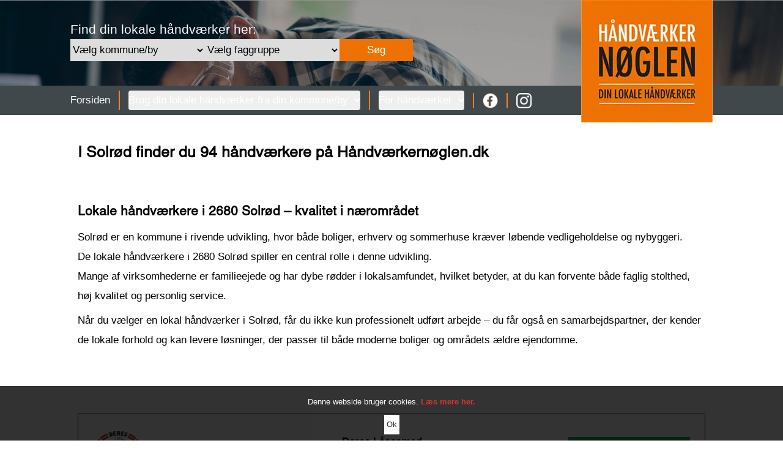

--- FILE ---
content_type: text/html; charset=utf-8
request_url: https://www.haandvaerkernoeglen.dk/solroed/
body_size: 14282
content:

<!DOCTYPE html>
<html lang="da">
<head>
    <meta http-equiv="content-type" content="text/html; charset=utf-8" />
    <meta http-equiv="X-UA-Compatible" content="IE=edge">
    <meta name="viewport" content="width=device-width, initial-scale=1">
    

<title>Solrød: Din partner i lokale serviceydelser og håndværk</title>
<meta name="ROBOTS" content="INDEX,FOLLOW" />
<meta name="title" content="">
<meta name="description" content="Udforsk et stort udvalg af h&#xE5;ndv&#xE6;rkere og services i 2680 Solr&#xF8;d. Vi hj&#xE6;lper dig med at finde de rette l&#xF8;sninger til dine projekter.">
<meta property="og:locale" content="da_DK" />
<meta property="og:type" content="website" />
<meta property="og:title" content="Solrød: Din partner i lokale serviceydelser og håndværk" />
<meta property="og:description" content="Udforsk et stort udvalg af håndværkere og services i 2680 Solrød. Vi hjælper dig med at finde de rette løsninger til dine projekter." />
    <meta property="og:url" content="https://www.haandvaerkernoeglen.dk/solroed/" />

<meta property="og:site_name" content="Håndværkernøglen" />



        <meta property="og:image" content="https://www.haandvaerkernoeglen.dk/media/q1vfhbor/logo.png?width=380&height=200&format=webp&quality=80&rmode=pad" />
    <link rel="canonical" href="https://www.haandvaerkernoeglen.dk/solroed/" />

    
    <!-- Tailwind CSS -->
    <link href="/css/app.css?v=e" rel="stylesheet" />
    <style>

        .container {
            max-width: 540px !important;
        }

        @media (min-width: 768px) {
            .container {
                max-width: 750px !important;
            }
        }

        @media (min-width: 1000px) {
            .container {
                max-width: 950px !important;
            }
        }

        @media (min-width: 1200px) {
            .container {
                max-width: 1050px !important;
            }
        }

        @media (min-width: 1400px) {
            .container {
                max-width: 970px !important;
            }
        }

        @media (min-width: 1700px) {
            .container {
                max-width: 1170px !important;
            }
        }

    </style>



    <script type="application/ld+json">
        {
          "@context": "https://schema.org",
          "@type": "Organization",
          "name": "Håndværkernøglen ved E.J Reklame",
          "email": "info@håndværkernøglen.dk",
          "url": "https://www.haandvaerkernoeglen.dk/",
          "logo": "https://www.haandvaerkernoeglen.dk/images/logo.png"
        }
    </script>
    <style>
        [x-cloak] {
            display: none;
        }
    </style>

    <link rel="apple-touch-icon" sizes="180x180" href="/apple-touch-icon.png">
    <link rel="icon" type="image/png" sizes="32x32" href="/favicon-32x32.png">
    <link rel="icon" type="image/png" sizes="16x16" href="/favicon-16x16.png">
    <link rel="manifest" href="/site.webmanifest">
</head>

<body class=" m-0 box-border flex min-h-screen flex-col justify-between p-0" x-data="{mobileMenuOpen: false}">


    <main>


<div class="h-auto bg-cover bg-no-repeat pb-5 sm:h-[140px] sm:pb-0" style="background-image: url('/media/vjwdhz3i/forside.jpg');">
    <img src="/media/vjwdhz3i/forside.jpg" alt="" width="0" height="0" style="display: none !important;" />

    <div class="container mx-auto flex flex-col">

        <div class="flex flex-col-reverse items-center sm:items-start sm:justify-between sm:flex-row">

            <div class="flex w-auto flex-col sm:w-full">

                <div>
                    <div class="mt-8 text-xl font-normal text-white">Find din lokale håndværker her:</div>
                </div>
                <div x-data="search" class="flex w-full flex-col items-center gap-3 sm:gap-6 sm:flex-row">

                    <select x-model="area" aria-label="Område" x-on:change.debounce="validateArea" x-on:pageshow.window="area = $el.value" class="h-9 w-full rounded-none text-base sm:w-[220px]" :class="areaError && 'error'" name="municipality" id="municipality">
                        <option style="font-family: Prompt" value="0" selected="selected">Vælg kommune/by</option>
                                <option class="bg-white text-black" style="font-family: Prompt" value="ballerup">Ballerup</option>
                                <option class="bg-white text-black" style="font-family: Prompt" value="ebeltoft">Ebeltoft</option>
                                <option class="bg-white text-black" style="font-family: Prompt" value="egedal">Egedal</option>
                                <option class="bg-white text-black" style="font-family: Prompt" value="frederikssund">Frederikssund</option>
                                <option class="bg-white text-black" style="font-family: Prompt" value="frederiksvaerk">Frederiksv&#xE6;rk</option>
                                <option class="bg-white text-black" style="font-family: Prompt" value="greve">Greve</option>
                                <option class="bg-white text-black" style="font-family: Prompt" value="haderslev">Haderslev</option>
                                <option class="bg-white text-black" style="font-family: Prompt" value="halsnaes">Halsn&#xE6;s</option>
                                <option class="bg-white text-black" style="font-family: Prompt" value="hedehusene">Hedehusene</option>
                                <option class="bg-white text-black" style="font-family: Prompt" value="herlev">Herlev</option>
                                <option class="bg-white text-black" style="font-family: Prompt" value="holbaek">Holb&#xE6;k</option>
                                <option class="bg-white text-black" style="font-family: Prompt" value="hundested">Hundested</option>
                                <option class="bg-white text-black" style="font-family: Prompt" value="hvalsoe">Hvals&#xF8;</option>
                                <option class="bg-white text-black" style="font-family: Prompt" value="jyllinge">Jyllinge</option>
                                <option class="bg-white text-black" style="font-family: Prompt" value="jaegerspris">J&#xE6;gerspris</option>
                                <option class="bg-white text-black" style="font-family: Prompt" value="kalundborg">Kalundborg</option>
                                <option class="bg-white text-black" style="font-family: Prompt" value="kirke-hyllinge">Kirke Hyllinge</option>
                                <option class="bg-white text-black" style="font-family: Prompt" value="koebenhavn">K&#xF8;benhavn</option>
                                <option class="bg-white text-black" style="font-family: Prompt" value="koege">K&#xF8;ge</option>
                                <option class="bg-white text-black" style="font-family: Prompt" value="lejre">Lejre</option>
                                <option class="bg-white text-black" style="font-family: Prompt" value="nordsjaelland">Nordsj&#xE6;lland</option>
                                <option class="bg-white text-black" style="font-family: Prompt" value="nykoebing-sjaelland">Nyk&#xF8;bing Sj&#xE6;lland</option>
                                <option class="bg-white text-black" style="font-family: Prompt" value="odsherred">Odsherred</option>
                                <option class="bg-white text-black" style="font-family: Prompt" value="ringsted">Ringsted</option>
                                <option class="bg-white text-black" style="font-family: Prompt" value="roskilde">Roskilde</option>
                                <option class="bg-white text-black" style="font-family: Prompt" value="skibby">Skibby</option>
                                <option class="bg-white text-black" style="font-family: Prompt" value="solroed">Solr&#xF8;d</option>
                                <option class="bg-white text-black" style="font-family: Prompt" value="soroe">Sor&#xF8;</option>
                                <option class="bg-white text-black" style="font-family: Prompt" value="syddjurs">Syddjurs</option>
                                <option class="bg-white text-black" style="font-family: Prompt" value="taastrup">Taastrup</option>
                                <option class="bg-white text-black" style="font-family: Prompt" value="vejen">Vejen</option>
                                <option class="bg-white text-black" style="font-family: Prompt" value="viby-sj">Viby Sj.</option>
                                <option class="bg-white text-black" style="font-family: Prompt" value="oelstykke">&#xD8;lstykke</option>
                    </select>
                    <select x-model="category" aria-label="Faggruppe" x-on:change.debounce="validateCategory" x-on:pageshow.window="category = $el.value" class="h-9 w-full rounded-none text-base sm:w-[220px]" :class="categoryError && 'error'" name="category" id="category">
                        <option style="font-family: Prompt" value="0" selected="selected">Vælg faggruppe</option>

                                <option class="bg-white text-black" style="font-family: Prompt" value="anlaegsgartner">Anl&#xE6;gsgartner</option>
                                <option class="bg-white text-black" style="font-family: Prompt" value="autovaerksted">Autov&#xE6;rksted</option>
                                <option class="bg-white text-black" style="font-family: Prompt" value="badevaerelse">Badev&#xE6;relse</option>
                                <option class="bg-white text-black" style="font-family: Prompt" value="blikkenslager">Blikkenslager</option>
                                <option class="bg-white text-black" style="font-family: Prompt" value="brolaegger">Brol&#xE6;gger</option>
                                <option class="bg-white text-black" style="font-family: Prompt" value="byggemarked">Byggemarked</option>
                                <option class="bg-white text-black" style="font-family: Prompt" value="containerudlejning">Containerudlejning</option>
                                <option class="bg-white text-black" style="font-family: Prompt" value="diamantboring">Diamantboring</option>
                                <option class="bg-white text-black" style="font-family: Prompt" value="doere-og-vinduer">D&#xF8;re og Vinduer</option>
                                <option class="bg-white text-black" style="font-family: Prompt" value="ejendomsservice">Ejendomsservice</option>
                                <option class="bg-white text-black" style="font-family: Prompt" value="elektriker">Elektriker</option>
                                <option class="bg-white text-black" style="font-family: Prompt" value="entreprenoer">Entrepren&#xF8;r</option>
                                <option class="bg-white text-black" style="font-family: Prompt" value="fjernvarme">Fjernvarme</option>
                                <option class="bg-white text-black" style="font-family: Prompt" value="fliserens">Fliserens</option>
                                <option class="bg-white text-black" style="font-family: Prompt" value="gasservice">Gasservice</option>
                                <option class="bg-white text-black" style="font-family: Prompt" value="glarmester">Glarmester</option>
                                <option class="bg-white text-black" style="font-family: Prompt" value="gulvafslibning">Gulvafslibning</option>
                                <option class="bg-white text-black" style="font-family: Prompt" value="gulvmand">Gulvmand</option>
                                <option class="bg-white text-black" style="font-family: Prompt" value="handyman-multiservice">Handyman - Multiservice</option>
                                <option class="bg-white text-black" style="font-family: Prompt" value="haveservice">Haveservice</option>
                                <option class="bg-white text-black" style="font-family: Prompt" value="isolering">Isolering</option>
                                <option class="bg-white text-black" style="font-family: Prompt" value="jordvarme">Jordvarme</option>
                                <option class="bg-white text-black" style="font-family: Prompt" value="kloakmester">Kloakmester</option>
                                <option class="bg-white text-black" style="font-family: Prompt" value="kloakservice">Kloakservice</option>
                                <option class="bg-white text-black" style="font-family: Prompt" value="laasesmed">L&#xE5;sesmed</option>
                                <option class="bg-white text-black" style="font-family: Prompt" value="maler">Maler</option>
                                <option class="bg-white text-black" style="font-family: Prompt" value="maskinudlejning-og-liftudlejning">Maskinudlejning og Liftudlejning</option>
                                <option class="bg-white text-black" style="font-family: Prompt" value="murer">Murer</option>
                                <option class="bg-white text-black" style="font-family: Prompt" value="naturgas-og-oliefyrsservice">Naturgas og Oliefyrsservice</option>
                                <option class="bg-white text-black" style="font-family: Prompt" value="pillefyr-braendeovne">Pillefyr - Br&#xE6;ndeovne</option>
                                <option class="bg-white text-black" style="font-family: Prompt" value="rengoering">Reng&#xF8;ring</option>
                                <option class="bg-white text-black" style="font-family: Prompt" value="renovering">Renovering</option>
                                <option class="bg-white text-black" style="font-family: Prompt" value="sandblaesning">Sandbl&#xE6;sning</option>
                                <option class="bg-white text-black" style="font-family: Prompt" value="slamsugning">Slamsugning</option>
                                <option class="bg-white text-black" style="font-family: Prompt" value="smed">Smed</option>
                                <option class="bg-white text-black" style="font-family: Prompt" value="snedker">Snedker</option>
                                <option class="bg-white text-black" style="font-family: Prompt" value="snerydning">Snerydning</option>
                                <option class="bg-white text-black" style="font-family: Prompt" value="solvarme">Solvarme</option>
                                <option class="bg-white text-black" style="font-family: Prompt" value="tagarbejde">Tagarbejde</option>
                                <option class="bg-white text-black" style="font-family: Prompt" value="tagdaekker">Tagd&#xE6;kker</option>
                                <option class="bg-white text-black" style="font-family: Prompt" value="tagrensning">Tagrensning</option>
                                <option class="bg-white text-black" style="font-family: Prompt" value="traefaeldning">Tr&#xE6;f&#xE6;ldning</option>
                                <option class="bg-white text-black" style="font-family: Prompt" value="tv-inspektion">TV-inspektion</option>
                                <option class="bg-white text-black" style="font-family: Prompt" value="tyverialarm">Tyverialarm</option>
                                <option class="bg-white text-black" style="font-family: Prompt" value="taekkemand">T&#xE6;kkemand</option>
                                <option class="bg-white text-black" style="font-family: Prompt" value="toemrer">T&#xF8;mrer</option>
                                <option class="bg-white text-black" style="font-family: Prompt" value="varmepumpe">Varmepumpe</option>
                                <option class="bg-white text-black" style="font-family: Prompt" value="vinduespudser">Vinduespudser</option>
                                <option class="bg-white text-black" style="font-family: Prompt" value="vognmand">Vognmand</option>
                                <option class="bg-white text-black" style="font-family: Prompt" value="vvs">VVS</option>
                    </select>
                    <button title="Søg" x-on:click="performSearch" class="h-9 w-4/5 bg-hvn-orange text-lg text-white hover:bg-hvn-orange-light sm:w-[120px]">Søg</button>
                </div>
            </div>

            <div class="z-10 items-center text-center md:w-1/4">
                <div class="w-[129px] md:w-[215px]">
                    <a href="/">
                        <picture>
                            <source srcset="/media/xwlbio3y/logo-23.png?height=200&format=webp&quality=80" type="image/webp">
                            <source srcset="/media/xwlbio3y/logo-23.png?height=200" type="image/png">
                            <img class="pull-right header-logo" src="/media/xwlbio3y/logo-23.png?height=200" title="Håndværkernøglen" width="215" height="200" />
                        </picture>
                    </a>
                </div>
            </div>
        </div>
    </div>
</div>

<div class="nav-fluid bg-hvn-gray">
    <div class="container mx-auto">
        <div>
            <div class="navbar navbar-custom block md:hidden" role="navigation">
    <div class="container mx-auto flex items-center justify-between">
        <button type="button" title="Menu" x-on:click="mobileMenuOpen=!mobileMenuOpen" class="inline-flex h-10 w-10 items-center justify-center rounded-lg p-2 text-sm text-white lg:hidden" aria-controls="navbar-dropdown" aria-expanded="false">
            <svg class="h-5 w-5" aria-hidden="true" xmlns="http://www.w3.org/2000/svg" fill="none" viewBox="0 0 17 14">
                <path stroke="currentColor" stroke-linecap="round" stroke-linejoin="round" stroke-width="2" d="M1 1h15M1 7h15M1 13h15" />
            </svg>
        </button>
        <div class="mr-2 flex flex-row items-center gap-2">
            <a href="https://www.facebook.com/haandvaerkernoeglen" aria-label="Facebook" target="_blank">
                <picture style="height:25px">
                    <source srcset="/images/facebook.png?height=25&amp;format=webp&amp;quality=80" type="image/webp">
                    <source srcset="/images/facebook.png?height=25" type="image/png">
                    <img src="/images/facebook.png?height=25" style="height:25px" alt="Facebook" width="25" height="25"  title="H&#229;ndv&#230;rkern&#248;glen" />
                </picture>
            </a>
            <a href="https://www.instagram.com/haandvaerkernoglen.dk" aria-label="Instagram" target="_blank">
                <picture>
                    <source srcset="/images/instagram.png?height=25&format=webp&amp;quality=80" type="image/webp">
                    <source srcset="/images/instagram.png?height=25" type="image/png">
                    <img src="/images/instagram.png?height=25" style="height:25px" alt="Instagram" width="25" height="25"  title="H&#229;ndv&#230;rkern&#248;glen" />
                </picture>
            </a>
        </div>
    </div>

    <div x-cloak x-show.transition="mobileMenuOpen" class="absolute z-50 h-full w-full bg-hvn-gray p-5 md:hidden">
        <h2 class="text-2xl font-light text-white"><a href="/" aria-current="page">Forsiden</a></h2>
            <h2 class="text-gray-400 text-2xl font-light">Brug din lokale h&#xE5;ndv&#xE6;rker fra din kommune/by</h2>
                <h2 class="pl-4 text-xl font-light text-white"><a href="/brug-din-lokale-haandvaerker-fra-din-kommuneby/det-er-en-god-ide-at-bruge-lokale-haandvaerkere/">Det er en god ide at bruge lokale h&#xE5;ndv&#xE6;rkere!</a></h2>
                <h2 class="pl-4 text-xl font-light text-white"><a href="/brug-din-lokale-haandvaerker-fra-din-kommuneby/servicefradrag-2025/">Servicefradrag 2025</a></h2>
                <h2 class="pl-4 text-xl font-light text-white"><a href="/brug-din-lokale-haandvaerker-fra-din-kommuneby/haandvaerkerfradrag-2025/">H&#xE5;ndv&#xE6;rkerfradrag 2025</a></h2>
            <h2 class="text-gray-400 text-2xl font-light">For h&#xE5;ndv&#xE6;rker</h2>
                <h2 class="pl-4 text-xl font-light text-white"><a href="/for-haandvaerker/moed-os-her/">M&#xF8;d os her</a></h2>
                <h2 class="pl-4 text-xl font-light text-white"><a href="/for-haandvaerker/se-priser-uden-binding-her/">Se priser uden binding her</a></h2>
                <h2 class="pl-4 text-xl font-light text-white"><a href="/for-haandvaerker/det-siger-vores-kunder/">Det siger vores kunder</a></h2>
                <h2 class="pl-4 text-xl font-light text-white"><a href="/for-haandvaerker/forretningsbetingelser/">Forretningsbetingelser</a></h2>
                    <h2 class="pl-4 text-xl font-light text-white"><a href="/Statistik/">Håndværker-login</a></h2>
    </div>



</div>


<div class="navbar hidden text-white md:block">
    <ul class="nav navbar-nav mainnav width-full justify-left flex flex-row items-center py-2">
        <li class="first"><a class="text-white hover:text-blue-100" href="/">Forsiden</a></li>
            <li class="dropdown text-left" x-data="{ open: false }">
                <button x-on:click="open=true" title="Brug din lokale h&#xE5;ndv&#xE6;rker fra din kommune/by" class="text-bflight flex w-full items-center justify-between rounded px-3 py-2 hover:text-white md:border-0 md:p-0 md:w-auto md:hover:text-blue-100">
                    Brug din lokale h&#xE5;ndv&#xE6;rker fra din kommune/by <svg class="ms-2.5 h-2.5 w-2.5" aria-hidden="true" xmlns="http://www.w3.org/2000/svg" fill="none" viewBox="0 0 10 6">
                        <path stroke="currentColor" stroke-linecap="round" stroke-linejoin="round" stroke-width="2" d="m1 1 4 4 4-4" />
                    </svg>
                </button>
                <div x-cloak x-show.transition="open" x-on:click.away="open=false" class="z-10 divide-gray-100 absolute divide-y rounded-sm bg-white p-2 font-normal shadow">

                    <ul class="py-2">

                            <li class="">
                                <a class="subitem text-black hover:text-blue-900" href="/brug-din-lokale-haandvaerker-fra-din-kommuneby/det-er-en-god-ide-at-bruge-lokale-haandvaerkere/">Det er en god ide at bruge lokale h&#xE5;ndv&#xE6;rkere!</a>
                            </li>
                            <li class="">
                                <a class="subitem text-black hover:text-blue-900" href="/brug-din-lokale-haandvaerker-fra-din-kommuneby/servicefradrag-2025/">Servicefradrag 2025</a>
                            </li>
                            <li class="">
                                <a class="subitem text-black hover:text-blue-900" href="/brug-din-lokale-haandvaerker-fra-din-kommuneby/haandvaerkerfradrag-2025/">H&#xE5;ndv&#xE6;rkerfradrag 2025</a>
                            </li>
                    </ul>
                </div>
            </li>
            <li class="dropdown text-left" x-data="{ open: false }">
                <button x-on:click="open=true" title="For h&#xE5;ndv&#xE6;rker" class="text-bflight flex w-full items-center justify-between rounded px-3 py-2 hover:text-white md:border-0 md:p-0 md:w-auto md:hover:text-blue-100">
                    For h&#xE5;ndv&#xE6;rker <svg class="ms-2.5 h-2.5 w-2.5" aria-hidden="true" xmlns="http://www.w3.org/2000/svg" fill="none" viewBox="0 0 10 6">
                        <path stroke="currentColor" stroke-linecap="round" stroke-linejoin="round" stroke-width="2" d="m1 1 4 4 4-4" />
                    </svg>
                </button>
                <div x-cloak x-show.transition="open" x-on:click.away="open=false" class="z-10 divide-gray-100 absolute divide-y rounded-sm bg-white p-2 font-normal shadow">

                    <ul class="py-2">

                            <li class="">
                                <a class="subitem text-black hover:text-blue-900" href="/for-haandvaerker/moed-os-her/">M&#xF8;d os her</a>
                            </li>
                            <li class="">
                                <a class="subitem text-black hover:text-blue-900" href="/for-haandvaerker/se-priser-uden-binding-her/">Se priser uden binding her</a>
                            </li>
                            <li class="">
                                <a class="subitem text-black hover:text-blue-900" href="/for-haandvaerker/det-siger-vores-kunder/">Det siger vores kunder</a>
                            </li>
                            <li class="">
                                <a class="subitem text-black hover:text-blue-900" href="/for-haandvaerker/forretningsbetingelser/">Forretningsbetingelser</a>
                            </li>
                                <li>
                                    <a class="subitem text-black hover:text-blue-900" href="/Statistik/">Håndværker-login</a>
                                </li>
                    </ul>
                </div>
            </li>


        <li>
            <a href="https://www.facebook.com/haandvaerkernoeglen" target="_blank" aria-label="Facebook">
                <img src="/images/facebook.png?height=25&amp;format=webp&amp;quality=80" alt="Facebook" width="25" height="25" style="height:25px" />
            </a>
        </li>
        <li>
            <a href="https://www.instagram.com/haandvaerkernoglen.dk" target="_blank" aria-label="Instagram"> <img src="/images/instagram.png" alt="Instagram" width="25" height="25" style="height:25px" /></a>
        </li>

    </ul>

</div>

        </div>
    </div>
    <div class="clearfix"></div>
</div>
<script src="/js/search.app.js?ver=639024515162793493"></script>




        
<div class="container relative mx-auto" x-data="paging({pagingArea: 'Solr&#xF8;d'})">
    <div class="w-full px-3">
        <h1 class="mt-12 font-bold">I Solr&#xF8;d finder du 94 håndværkere på Håndværkernøglen.dk</h1>
        <div class="mt-4 usertext">
            <h2 data-start="371" data-end="432"><br>Lokale håndværkere i 2680 Solrød – kvalitet i nærområdet</h2>
<p data-start="433" data-end="812">Solrød er en kommune i rivende udvikling, hvor både boliger, erhverv og sommerhuse kræver løbende vedligeholdelse og nybyggeri.<br>De lokale håndværkere i 2680 Solrød spiller en central rolle i denne udvikling. <br>Mange af virksomhederne er familieejede og har dybe rødder i lokalsamfundet, hvilket betyder, at du kan forvente både faglig stolthed, høj kvalitet og personlig service.</p>
<p data-start="814" data-end="1059">Når du vælger en lokal håndværker i Solrød, får du ikke kun professionelt udført arbejde – du får også en samarbejdspartner, der kender de lokale forhold og kan levere løsninger, der passer til både moderne boliger og områdets ældre ejendomme.</p>
        </div>
    </div>

    <div class="mt-12 px-3" >
        <h2 class="text-2xl font-semibold"></h2>
        <div id="craftsman-list" class="mt-8 grid min-h-[1396px]">
            <template x-for="craftsman in listCraftsmen" :key="craftsman.id">
                <div class="mb-5 w-full border border-black bg-white p-6">
                    <div class="flex h-auto cursor-pointer flex-col justify-between gap-4 sm:flex-row md:h-[70px]" x-data="{ target: ToUmbracoUrlFormat(craftsman.url) }" x-on:click="window.location = target">
                        <div class="craftsman-link flex w-full flex-col justify-center md:w-5/12">
                            <picture>
                                <source :srcset="craftsman.logoWebp" type="image/webp" media="(min-width: 800px)" />
                                <source :srcset="craftsman.logo" type="image/jpg" media="(min-width: 800px)" />
                                <source :srcset="craftsman.logoWebpMobile" type="image/webp" media="(max-width: 799px)" />
                                <source :srcset="craftsman.logoMobile" type="image/jpg" media="(max-width: 799px)" />
                                <img :class="craftsman.logoClass" alt="Logo" :src="craftsman.logo" />
                            </picture>
                        </div>
                        <div class="craftsman-link craftsman-data-list flex w-full flex-col justify-center text-left md:w-4/12">
                            <p class="mb-2 leading-tight">
                                <span x-text="craftsman.title" class="text-base font-semibold xl:text-xl"></span><br />
                                <span x-text="craftsman.address" class="text-base xl:text-xl"></span><br />
                            </p>
                        </div>
                        <div class="flex w-full items-center justify-start md:justify-end md:w-3/12">
                            <a class="flex h-11 w-full items-center justify-center whitespace-nowrap bg-hvn-green px-10 py-0 font-normal text-white hover:bg-hvn-green-faded sm:w-auto" style="font-size:14px;" :href="ToUmbracoUrlFormat(craftsman.url)">Læs mere her  <svg width="40%" height="40%" viewBox="0 0 24 24" fill="none" xmlns="http://www.w3.org/2000/svg" style="width:30px;"><path d="M4 12H20M20 12L14 6M20 12L14 18" stroke="currentColor" stroke-width="2" stroke-linecap="round" stroke-linejoin="round" /></svg></a>
                        </div>
                    </div>
                </div>
            </template>

        </div>
        <div class="mb-8 mt-2">
            <a x-show="last<count" class="text-blue-600 font-semibold hover:underline" x-on:click.prevent="loadCraftsmenInArea"  href="#">
               Vis flere håndværkere i Solr&#xF8;d &gt;
            </a>
        </div>
    </div>

    <div class="w-full px-3">
        <div class="usertext">
            <div class="flex-col gap-1 md:gap-3">
<div class="flex flex-grow flex-col max-w-full">
<div class="min-h-[20px] text-message flex flex-col items-start whitespace-pre-wrap break-words [.text-message+&amp;]:mt-5 juice:w-full juice:items-end overflow-x-auto gap-2" data-message-author-role="assistant" data-message-id="c159abe3-8f3f-46d2-b640-2859818f24cb">
<div class="flex w-full flex-col gap-1 juice:empty:hidden juice:first:pt-[3px]">
<div class="markdown prose w-full break-words dark:prose-invert light">
<div class="flex-col gap-1 md:gap-3">
<div class="flex flex-grow flex-col max-w-full">
<div class="min-h-[20px] text-message flex flex-col items-start whitespace-pre-wrap break-words [.text-message+&amp;]:mt-5 juice:w-full juice:items-end overflow-x-auto gap-2" data-message-author-role="assistant" data-message-id="a313fa97-f3b2-4400-8326-51dd4e0b1da6">
<div class="flex w-full flex-col gap-1 juice:empty:hidden juice:first:pt-[3px]">
<div class="markdown prose w-full break-words dark:prose-invert light">
<h2 data-start="1061" data-end="1100"><strong><br><br>Tømrer- og snedkerarbejde i Solrød</strong></h2>
<p data-start="1101" data-end="1429">Tømrere og snedkere i Solrød udfører en bred vifte af opgaver. Det kan være alt fra tagkonstruktioner, udskiftning af vinduer og døre til speciallavede snedkerløsninger som møbler, trapper og køkkener. <br>Mange vælger en lokal tømrer, fordi de kan levere skræddersyede løsninger, der kombinerer funktionalitet med et flot design.</p>
<p data-start="1431" data-end="1599">Snedkerfaget har også en stærk tradition i 2680 Solrød. Her finder du fagfolk, der kan skabe individuelle løsninger, som giver boligen karakter og et personligt præg.</p>
<h2 data-start="1601" data-end="1660"><strong><br>Murere, elektrikere og VVS-installatører i 2680 Solrød</strong></h2>
<p data-start="1661" data-end="1981">Murere i Solrød er specialister i både nybyggeri og renoveringsopgaver. De kan hjælpe med alt fra opmuring af nye boliger til reparation af facader og restaurering af ældre bygninger. <br>Deres arbejde bidrager til at bevare kommunens arkitektoniske arv, samtidig med at de sikrer moderne standarder og holdbare løsninger.</p>
<p data-start="1983" data-end="2210">Elektrikerne sørger for, at installationerne i boliger og virksomheder er sikre og funktionelle. De kan hjælpe med alt fra simple stikkontakter og lamper til avancerede el-tavler, belysningssystemer og smarte energiløsninger.</p>
<p data-start="2212" data-end="2521">VVS-installatørerne i Solrød spiller en lige så vigtig rolle. De tager sig af alt fra installation og vedligeholdelse af vand- og varmesystemer til moderne løsninger som gulvvarme, varmepumper og fjernvarme. <br>Med en lokal VVS’er får du driftssikre installationer, der øger både komfort og energieffektivitet.</p>
<h2 data-start="2523" data-end="2588"><strong><br>Malere, gulvlæggere og tagdækkere – finish og funktionalitet</strong></h2>
<p data-start="2589" data-end="2840">Malerne i 2680 Solrød sørger for, at boliger og erhvervslokaler fremstår velholdte og indbydende. De leverer både indendørs og udendørs malerarbejde, som ikke bare giver et æstetisk løft, men også beskytter bygningerne mod fugt, slid og vejrforhold.</p>
<p data-start="2842" data-end="3017">Gulvlæggere skaber løsninger i træ, laminat, vinyl og klinker. Et professionelt lagt gulv kan ændre hele stemningen i en bolig og samtidig sikre bedre komfort og holdbarhed.</p>
<p data-start="3019" data-end="3261">Tagdækkere i Solrød sørger for, at tagene er tætte, holdbare og energieffektive. Uanset om du har brug for et nyt tag eller en reparation af det eksisterende, kan en lokal tagdækker sikre, at dit hjem er godt beskyttet mod det danske klima.</p>
<h2 data-start="3263" data-end="3345"><strong><br>Brolæggere og anlægsgartnere – udendørs løsninger til boliger og virksomheder</strong></h2>
<p data-start="3346" data-end="3560">Brolæggere i Solrød arbejder med belægninger til indkørsler, terrasser og stisystemer. Med deres erfaring i både natursten og betonsten kan de skabe robuste og æstetiske løsninger, der giver udearealerne et løft.</p>
<p data-start="3562" data-end="3876">Anlægsgartnere bidrager til at skabe grønne, smukke og funktionelle omgivelser. De kan hjælpe med alt fra anlæg af nye haver og parker til vedligeholdelse af grønne områder. I Solrød, hvor natur og byliv går hånd i hånd, er anlægsgartnernes arbejde med til at skabe attraktive rammer for både private og erhverv.</p>
<h2 data-start="3878" data-end="3931"><strong><br>Støt lokalsamfundet med en håndværker fra Solrød</strong></h2>
<p data-start="3932" data-end="4273">At vælge en lokal håndværker i 2680 Solrød er ikke kun en praktisk beslutning – det er også en investering i lokalsamfundet. Når du hyrer en lokal fagmand, bliver pengene i området og er med til at skabe arbejdspladser og styrke det lokale erhvervsliv. Samtidig får du en håndværker, der kan rykke hurtigt ud, hvis der opstår akutte behov.</p>
<p data-start="4275" data-end="4533">Uanset om du har brug for en <strong data-start="4304" data-end="4420">tømrer, snedker, murer, elektriker, VVS-installatør, maler, gulvlægger, tagdækker, brolægger eller anlægsgartner</strong>, finder du i Solrød dygtige fagfolk, der kan levere løsninger af høj kvalitet til både små og store projekter.</p>
</div>
</div>
</div>
</div>
</div>
</div>
</div>
</div>
</div>
</div>
        </div>
    </div>

    <div class="w-full px-3">
        <h2 class="text-2xl font-semibold">H&#xE5;ndv&#xE6;rkerliste i 2680 Solr&#xF8;d:</h2>
    </div>
    <div class="grid-cols-1 mb-8 mt-4 grid gap-4 px-3 md:grid-cols-2 xl:grid-cols-3">
                <a class="hvnlink" href="/anlaegsgartner/solroed/">Anl&#xE6;gsgartner (6 h&#xE5;ndv&#xE6;rkere)</a>
                <a class="hvnlink" href="/autovaerksted/solroed/">Autov&#xE6;rksted (4 h&#xE5;ndv&#xE6;rkere)</a>
                <a class="hvnlink" href="/badevaerelse/solroed/">Badev&#xE6;relse (9 h&#xE5;ndv&#xE6;rkere)</a>
                <a class="hvnlink" href="/blikkenslager/solroed/">Blikkenslager (5 h&#xE5;ndv&#xE6;rkere)</a>
                <a class="hvnlink" href="/brolaegger/solroed/">Brol&#xE6;gger (4 h&#xE5;ndv&#xE6;rkere)</a>
                <a class="hvnlink" href="/byggemarked/solroed/">Byggemarked (1 h&#xE5;ndv&#xE6;rker)</a>
                <a class="hvnlink" href="/containerudlejning/solroed/">Containerudlejning (2 h&#xE5;ndv&#xE6;rkere)</a>
                <a class="hvnlink" href="/diamantboring/solroed/">Diamantboring (1 h&#xE5;ndv&#xE6;rker)</a>
                <a class="hvnlink" href="/doere-og-vinduer/solroed/">D&#xF8;re og Vinduer (8 h&#xE5;ndv&#xE6;rkere)</a>
                <a class="hvnlink" href="/ejendomsservice/solroed/">Ejendomsservice (3 h&#xE5;ndv&#xE6;rkere)</a>
                <a class="hvnlink" href="/elektriker/solroed/">Elektriker (10 h&#xE5;ndv&#xE6;rkere)</a>
                <a class="hvnlink" href="/entreprenoer/solroed/">Entrepren&#xF8;r (7 h&#xE5;ndv&#xE6;rkere)</a>
                <a class="hvnlink" href="/fjernvarme/solroed/">Fjernvarme (4 h&#xE5;ndv&#xE6;rkere)</a>
                <a class="hvnlink" href="/fliserens/solroed/">Fliserens (1 h&#xE5;ndv&#xE6;rker)</a>
                <a class="hvnlink" href="/gasservice/solroed/">Gasservice (3 h&#xE5;ndv&#xE6;rkere)</a>
                <a class="hvnlink" href="/glarmester/solroed/">Glarmester (2 h&#xE5;ndv&#xE6;rkere)</a>
                <a class="hvnlink" href="/gulvafslibning/solroed/">Gulvafslibning (1 h&#xE5;ndv&#xE6;rker)</a>
                <a class="hvnlink" href="/gulvmand/solroed/">Gulvmand (4 h&#xE5;ndv&#xE6;rkere)</a>
                <a class="hvnlink" href="/handyman-multiservice/solroed/">Handyman - Multiservice (1 h&#xE5;ndv&#xE6;rker)</a>
                <a class="hvnlink" href="/haveservice/solroed/">Haveservice (5 h&#xE5;ndv&#xE6;rkere)</a>
                <a class="hvnlink" href="/isolering/solroed/">Isolering (5 h&#xE5;ndv&#xE6;rkere)</a>
                <a class="hvnlink" href="/kloakmester/solroed/">Kloakmester (3 h&#xE5;ndv&#xE6;rkere)</a>
                <a class="hvnlink" href="/kloakservice/solroed/">Kloakservice (3 h&#xE5;ndv&#xE6;rkere)</a>
                <a class="hvnlink" href="/laasesmed/solroed/">L&#xE5;sesmed (2 h&#xE5;ndv&#xE6;rkere)</a>
                <a class="hvnlink" href="/maler/solroed/">Maler (24 h&#xE5;ndv&#xE6;rkere)</a>
                <a class="hvnlink" href="/maskinudlejning-og-liftudlejning/solroed/">Maskinudlejning og Liftudlejning (2 h&#xE5;ndv&#xE6;rkere)</a>
                <a class="hvnlink" href="/murer/solroed/">Murer (4 h&#xE5;ndv&#xE6;rkere)</a>
                <a class="hvnlink" href="/naturgas-og-oliefyrsservice/solroed/">Naturgas og Oliefyrsservice (4 h&#xE5;ndv&#xE6;rkere)</a>
                <a class="hvnlink" href="/pillefyr-braendeovne/solroed/">Pillefyr - Br&#xE6;ndeovne (2 h&#xE5;ndv&#xE6;rkere)</a>
                <a class="hvnlink" href="/rengoering/solroed/">Reng&#xF8;ring (2 h&#xE5;ndv&#xE6;rkere)</a>
                <a class="hvnlink" href="/renovering/solroed/">Renovering (11 h&#xE5;ndv&#xE6;rkere)</a>
                <a class="hvnlink" href="/sandblaesning/solroed/">Sandbl&#xE6;sning (2 h&#xE5;ndv&#xE6;rkere)</a>
                <a class="hvnlink" href="/slamsugning/solroed/">Slamsugning (1 h&#xE5;ndv&#xE6;rker)</a>
                <a class="hvnlink" href="/smed/solroed/">Smed (1 h&#xE5;ndv&#xE6;rker)</a>
                <a class="hvnlink" href="/snedker/solroed/">Snedker (6 h&#xE5;ndv&#xE6;rkere)</a>
                <a class="hvnlink" href="/snerydning/solroed/">Snerydning (4 h&#xE5;ndv&#xE6;rkere)</a>
                <a class="hvnlink" href="/solvarme/solroed/">Solvarme (3 h&#xE5;ndv&#xE6;rkere)</a>
                <a class="hvnlink" href="/tagarbejde/solroed/">Tagarbejde (11 h&#xE5;ndv&#xE6;rkere)</a>
                <a class="hvnlink" href="/tagdaekker/solroed/">Tagd&#xE6;kker (6 h&#xE5;ndv&#xE6;rkere)</a>
                <a class="hvnlink" href="/tagrensning/solroed/">Tagrensning (2 h&#xE5;ndv&#xE6;rkere)</a>
                <a class="hvnlink" href="/traefaeldning/solroed/">Tr&#xE6;f&#xE6;ldning (2 h&#xE5;ndv&#xE6;rkere)</a>
                <a class="hvnlink" href="/tv-inspektion/solroed/">TV-inspektion (3 h&#xE5;ndv&#xE6;rkere)</a>
                <a class="hvnlink" href="/tyverialarm/solroed/">Tyverialarm (1 h&#xE5;ndv&#xE6;rker)</a>
                <a class="hvnlink" href="/taekkemand/solroed/">T&#xE6;kkemand (2 h&#xE5;ndv&#xE6;rkere)</a>
                <a class="hvnlink" href="/toemrer/solroed/">T&#xF8;mrer (13 h&#xE5;ndv&#xE6;rkere)</a>
                <a class="hvnlink" href="/varmepumpe/solroed/">Varmepumpe (6 h&#xE5;ndv&#xE6;rkere)</a>
                <a class="hvnlink" href="/vinduespudser/solroed/">Vinduespudser (2 h&#xE5;ndv&#xE6;rkere)</a>
                <a class="hvnlink" href="/vognmand/solroed/">Vognmand (2 h&#xE5;ndv&#xE6;rkere)</a>
                <a class="hvnlink" href="/vvs/solroed/">VVS (6 h&#xE5;ndv&#xE6;rkere)</a>
    </div>

</div>
<script src="/js/paging.app.js?ver=639024515162574076"></script>





    </main>

    

<footer class="bg-hvn-orange">
    <div class="container mx-auto px-2">
        <div>
            <ul class="flex flex-row flex-wrap items-center justify-start pb-6 pt-3 text-white">
                <li>
                    E.J.&nbsp;REKLAME&nbsp;APS
                </li>
                <li class="px-2">&#8226;</li>
                <li>
                    FJORDAGER&nbsp;44
                </li>
                <li class="px-2">&#8226;</li>
                <li>
                    GEVNINGE
                </li>
                <li class="px-2">&#8226;</li>
                <li>
                    4000&nbsp;ROSKILDE
                </li>
                <li class="px-2">&#8226;</li>
                <li>
                    <a href="mailto:info@h&#xE5;ndv&#xE6;rkern&#xF8;glen.dk">INFO@HÅNDVÆRKERNØGLEN.DK</a>
                </li>
                <li class="px-2">&#8226;</li>
                <li>
                    46&nbsp;59&nbsp;75&nbsp;10
                </li>
                <li class="px-2">&#8226;</li>
                <li>
                    <a href="/cookie-og-privatlivspolitik/" aria-label="Cookie- og privatlivspolitik">
                        <picture>
                            <source srcset="/images/alert.webp" type="image/webp">
                            <source srcset="/images/alert.png" type="image/png">
                            <img class="img-responsive" width="13" height="13" src="/images/alert.png" alt="Se vores cookie- og privatlivspolitik" style="width:13px;" />
                        </picture>
                    </a>
                </li>
            </ul>
        </div>
    </div>

</footer>

        <script>
            window.addEventListener('DOMContentLoaded', (event) => {
                window.onload = function () {
                    setTimeout(function () {
                        (function (i, s, o, g, r, a, m) {
                            i['GoogleAnalyticsObject'] = r; i[r] = i[r] || function () {
                                (i[r].q = i[r].q || []).push(arguments)
                            }, i[r].l = 1 * new Date(); a = s.createElement(o),
                                m = s.getElementsByTagName(o)[0]; a.async = 1; a.src = g; m.parentNode.insertBefore(a, m)
                        })(window, document, 'script', 'https://www.google-analytics.com/analytics.js', 'ga');

                        ga('create', 'UA-63274154-1', 'auto');
                        ga('send', 'pageview');
                    }, 5000);
                };
            });

        </script>


    <!-- Google Tag Manager -->
        <!-- Google Tag Manager -->
        <script>

            window.addEventListener('DOMContentLoaded', (event) => {
                window.onload = function () {
                    setTimeout(function () {
                        (function (w, d, s, l, i) {
                            w[l] = w[l] || []; w[l].push({
                                'gtm.start':
                                    new Date().getTime(), event: 'gtm.js'
                            }); var f = d.getElementsByTagName(s)[0],
                                j = d.createElement(s), dl = l != 'dataLayer' ? '&l=' + l : ''; j.async = true; j.src =
                                    'https://www.googletagmanager.com/gtm.js?id=' + i + dl; f.parentNode.insertBefore(j, f);
                        })(window, document, 'script', 'dataLayer', 'GTM-W4NTMRL');
                    }, 5000);
                };
            });
        </script>
        <!-- End Google Tag Manager -->

        <!-- Google Tag Manager (noscript) -->
        <noscript>
            <iframe src="https://www.googletagmanager.com/ns.html?id=GTM-W4NTMRL"
                    height="0" width="0" style="display:none;visibility:hidden"></iframe>
        </noscript>
        <!-- End Google Tag Manager (noscript) -->
    <script src="/lib/alpinejs/cdn.min.js" defer></script>
    <script src="/js/cookiesdirective.js"></script>

    <script type="text/javascript">
        document.addEventListener('DOMContentLoaded', function () {
            cookiesDirective({
                privacyPolicyUri: '/cookie-og-privatlivspolitik/',
                explicitConsent: false,
                position: 'bottom',
                duration: 99999999,
                message: 'Denne webside bruger cookies.',
                cookiePolicyHere: 'L&#230;s mere her.',
                ok: 'Ok'
            });
        });
    </script>
    
</body>
</html>

--- FILE ---
content_type: text/javascript
request_url: https://www.haandvaerkernoeglen.dk/js/search.app.js?ver=639024515162793493
body_size: 478
content:
document.addEventListener('alpine:init', () => {

    Alpine.data('search', () => ({

        area: '0',
        category: '0',
        areaError: false,
        categoryError: false,

        init() {



            var path = window.location.pathname; // /badevaerelse/ebeltoft/

            if (path.substr(path.length - 1) === '/') {
                path = path.substring(0, path.length - 1);
            }

            var patharr = path.split('/');

            this.area = patharr.pop();
            this.category = patharr.pop();

            var referrer = document.referrer;
            if (!this.category) {
                if (referrer.substr(referrer.length - 1) === '/') {
                    referrer = referrer.substring(0, referrer.length - 1);
                }
                var refarr = referrer.split('/');
                this.area = refarr.pop();
                this.category = refarr.pop();
            }
        },

        validateArea() {

            if (this.area != '0' && this.category != '0') {
                window.location.href = "/" + this.category + "/" + this.area + "/";
            }
        },

        validateCategory() {
            if (this.area != '0' && this.category != '0') {
                window.location.href = "/" + this.category + "/" + this.area + "/";
            }
        },

        performSearch() {

            if (this.area == '0') {
                this.areaError = true;
            } else {
                this.areaError = false;
            }
            if (this.category == '0') {
                this.categoryError = true;
            } else {
                this.categoryError = false;
            }
            if (!this.categoryError && !this.areaError) {
                window.location.href = "/" + this.category + "/" + this.area + "/";
            }
        }

    }));

})

--- FILE ---
content_type: text/plain; charset=utf-8
request_url: https://www.haandvaerkernoeglen.dk/Umbraco/Api/Search/GetDefaultLogoUrl
body_size: -63
content:
/media/yhujm0xx/craftsman.jpg

--- FILE ---
content_type: text/javascript
request_url: https://www.haandvaerkernoeglen.dk/js/paging.app.js?ver=639024515162574076
body_size: 2208
content:
document.addEventListener('alpine:init', () => {

    Alpine.data('paging', (pagingData = { pagingArea: '', pagingCategory: '' },) => ({

        page: 0,
        pageSize: 10,
        count: 0,
        craftsmen: [],
        listCraftsmen: [],
        defaultLogoUrl: '',
        pagingCategory: pagingData.pagingCategory,
        pagingArea: pagingData.pagingArea,
        last: 10,
        async init() {
            var data = '';
            if (this.pagingCategory) {
                data = 'GetCraftsmenInCategory?category=' + this.pagingCategory;
            } else if (this.pagingArea) {
                data = 'GetCraftsmenInArea?area=' + this.pagingArea;
            }
           const url = '/Umbraco/Api/Search/' + data;

            const responseText = await fetch(url);
            this.craftsmen = await responseText.json();
           console.log('Init length:' + this.craftsmen.length);
            const defaultLogo = await fetch('/Umbraco/Api/Search/GetDefaultLogoUrl');
            this.defaultLogoUrl = await defaultLogo.text();
            this.count = this.craftsmen.length,
            this.displayCraftsmen();

        },
        ToUmbracoUrlFormat(str) {
            return str.toLowerCase().replace('/haandvaerkere/', '/').replace(' ', '-').replace('æ', 'ae').replace('ø', 'oe').replace('å', 'aa').replace('’', '-').replace('---', '-');
        },


        async loadCraftsmenInCategory() {

            this.displayCraftsmen();
        },


        async loadCraftsmenInArea() {

            this.displayCraftsmen();
        },

        async displayCraftsmen() {
            var startId = this.page * this.pageSize;
            this.last = ((this.page + 1) * this.pageSize);
            
            console.log('Displaying ' + startId + " to <" + this.last + ' of ' + this.count);

            for (i = startId; (i < this.count) && (i < this.last); i++) {
                var craftsman = this.craftsmen[i];
                var logoWebp = craftsman.logo + "?format=webp&quality=80";
                var logoWebpMobile = craftsman.logo + "?format=webp&quality=50&width=250";
                var logo = craftsman.logo;
                var logoMobile = craftsman.logo + "?width=250";
                var logoClass = "h-[88px] w-[250px] object-contain md:w-[270px] lg:w-[350px] xl:w-[450px]";
                if (craftsman.listLogo != null) {
                    logoWebp = craftsman.listLogo + "?width=400&format=webp&quality=80";
                    logoWebpMobile = craftsman.listLogo + "?width=250&format=webp&quality=50";
                    logo = craftsman.listLogo + "?width=400";
                    logoMobile = craftsman.listLogo + "?width=250";
                    logoClass = "h-auto w-full md:w-auto";
                }
                if (craftsman.logo == null && craftsman.listLogo == null) {
                    logoWebp = this.defaultLogoUrl + "?width=400&format=webp&quality=80";
                    logoWebpMobile = this.defaultLogoUrl + "?width=250&format=webp&quality=50";
                    logo = this.defaultLogoUrl + "?width=400";
                    logoMobile = this.defaultLogoUrl + "?width=250";
                    logoClass = "h-auto w-full md:w-auto";
                }

                craftsman.logoWebp = logoWebp;
                craftsman.logoWebpMovile = logoWebpMobile;
                craftsman.logo = logo;
                craftsman.logoMobile = logoMobile;
                craftsman.logoClass = logoClass;

                this.listCraftsmen.push(craftsman);
                /*
                var html = '<div class="mb-5 w-full border border-black bg-white p-6">' +
                    '<div class="flex h-auto cursor-pointer flex-col justify-between gap-4 sm:flex-row md:h-[70px]" x-on:click="window.location.href = ' + this.ToUmbracoUrlFormat(craftsman.url.replace("haandvaerkere/", "")) + ';">' +
                    '<div class="craftsman-link flex w-full flex-col justify-center md:w-5/12">' +
                    '<picture>' +
                    '<source srcset="' + logoWebp + '" type="image/webp" media="(min-width: 800px)">' +
                    '<source srcset="' + logo + '" type="image/jpg" media="(min-width: 800px)">' +
                '<source srcset="' + logoWebpMobile + '" type="image/webp" media="(max-width: 799px)">' +
                    '<source srcset="' + logoMobile + '" type="image/jpg" media="(max-width: 799px)">';
                if (logoClass == "search-result-logo-narrow") {
                    html += '<img class="h-auto w-full md:w-auto" alt="Logo" src="' + logo + '" />';
                } else {
                    html += '<img class="h-[88px] w-[250px] object-contain md:w-[270px] lg:w-[350px] xl:w-[450px]" alt="Logo" src="' + logo + '" />';
                }

                html += '</picture>' +

                    '</div>' +
                    '<div class="craftsman-link craftsman-data-list flex w-full flex-col justify-center text-left md:w-4/12">' +
                    '<p class="mb-2 leading-tight">' +
                    '<span class="text-base font-semibold xl:text-xl">' + craftsman.title + '</span><br />' +
                    '<span class="text-base xl:text-xl">' + craftsman.address + '</span><br />' +
                    '</p>' +
                    '</div>' +
                    '<div class="flex w-full items-center justify-start md:justify-end md:w-3/12">' +
                    '<a class="flex h-11 w-full items-center justify-center whitespace-nowrap bg-hvn-green px-10 py-0 font-normal text-white hover:bg-hvn-green-faded sm:w-auto" style="font-size:14px;" href="' + this.ToUmbracoUrlFormat(craftsman.url.replace("haandvaerkere/", "")) + '">Læs mere her <svg width="40%" height="40%" viewBox="0 0 24 24" fill="none" xmlns="http://www.w3.org/2000/svg" style="width:30px;"><path d = "M4 12H20M20 12L14 6M20 12L14 18" stroke = "currentColor" stroke - width="2" stroke - linecap="round" stroke - linejoin="round" /></svg ></a>' +
                    '</div></div></div>';
               
                document.getElementById("craftsman-list").insertAdjacentHTML("beforeend", html);
                */
            }

            this.page++;
        }
    }));

})

--- FILE ---
content_type: text/javascript
request_url: https://www.haandvaerkernoeglen.dk/js/cookiesdirective.js
body_size: 2845
content:
(function () {
    function cookiesDirective(options) {
        var settings = Object.assign({
            explicitConsent: true,
            position: "top",
            duration: 10,
            limit: 0,
            message: null,
            cookieScripts: null,
            privacyPolicyUri: "privacy.html",
            scriptWrapper: function () { },
            fontFamily: "helvetica",
            fontColor: "#FFFFFF",
            fontSize: "13px",
            backgroundColor: "#000000",
            backgroundOpacity: "80",
            linkColor: "#CA0000",
            cookiePolicyHere: null
        }, options);

        if (getCookie("cookiesDirective")) {
            settings.scriptWrapper.call();
        } else {
            if (settings.limit > 0) {
                if (getCookie("cookiesDisclosureCount")) {
                    var count = getCookie("cookiesDisclosureCount");
                    count++;
                    setCookie("cookiesDisclosureCount", count, 1);
                } else {
                    setCookie("cookiesDisclosureCount", 1, 1);
                }
                if (settings.limit >= getCookie("cookiesDisclosureCount")) {
                    showDirective(settings);
                }
            } else {
                showDirective(settings);
            }
            if (!settings.explicitConsent) {
                settings.scriptWrapper.call();
            }
        }
    }

    function loadScript(options) {
        var settings = Object.assign({ uri: "", appendTo: "body" }, options);
        var script = document.createElement("script");
        script.src = settings.uri;
        script.type = "text/javascript";
        script.onload = function () { }; // Add callback here if needed

        if (settings.appendTo === "head") {
            document.head.appendChild(script);
        } else if (settings.appendTo === "body") {
            document.body.appendChild(script);
        } else {
            document.getElementById(settings.appendTo).appendChild(script);
        }
    }

    function getCookie(name) {
        var nameEQ = name + "=";
        var cookies = document.cookie.split(";");
        for (var i = 0; i < cookies.length; i++) {
            var cookie = cookies[i];
            while (cookie.charAt(0) === ' ') cookie = cookie.substring(1, cookie.length);
            if (cookie.indexOf(nameEQ) === 0) {
                return cookie.substring(nameEQ.length, cookie.length);
            }
        }
        return null;
    }

    function setCookie(name, value, days) {
        var expires = "";
        if (days) {
            var date = new Date();
            date.setTime(date.getTime() + (days * 24 * 60 * 60 * 1000));
            expires = "; expires=" + date.toGMTString();
        }
        document.cookie = name + "=" + value + expires + "; path=/";
    }

    function isIE8OrLower() {
        var ua = navigator.userAgent;
        var msie = ua.indexOf("MSIE ");
        if (msie > 0) {
            var version = parseInt(ua.substring(msie + 5, ua.indexOf(".", msie)), 10);
            return version <= 8;
        }
        return false;
    }

    function showDirective(settings) {
        var cssPosition = isIE8OrLower() ? "absolute" : "fixed";
        var position = settings.position.toLowerCase() === "bottom" ? "bottom" : "top";
        var cookieScriptsMessage = "";

        if (settings.cookieScripts) {
            var scriptsArray = settings.cookieScripts.split(",");
            if (scriptsArray.length > 1) {
                var scriptsList = scriptsArray.slice(0, -1).join(", ");
                cookieScriptsMessage = " We use " + scriptsList + " and " + scriptsArray[scriptsArray.length - 1] + " scripts, which all set cookies. ";
            } else {
                cookieScriptsMessage = " We use a " + scriptsArray[0] + " script which sets cookies.";
            }
        }

        var directiveHTML = "";
        directiveHTML += '<div id="epd">';
        directiveHTML += '<div id="cookiesdirective" style="position:' + cssPosition + ';' + position + ':-300px;left:0px;width:100%;';
        directiveHTML += 'height:auto;background:' + settings.backgroundColor + ';opacity:.' + settings.backgroundOpacity + ';';
        directiveHTML += 'color:' + settings.fontColor + ';font-family:' + settings.fontFamily + ';font-size:' + settings.fontSize + ';';
        directiveHTML += 'text-align:center;z-index:1000;">';
        directiveHTML += '<div style="position:relative;height:auto;width:90%;padding:10px;margin-left:auto;margin-right:auto;">';

        if (!settings.message) {
            settings.message = "Denne side anvender cookies. ";
        }
        directiveHTML += settings.message;

        if (settings.explicitConsent) {
            directiveHTML += cookieScriptsMessage;
            directiveHTML += 'Du kan læse mere om vores <a style="color:' + settings.linkColor + ';font-weight:bold;';
            directiveHTML += 'font-family:' + settings.fontFamily + ';font-size:' + settings.fontSize + ';" href="' + settings.privacyPolicyUri + '">cookie-politik her</a><br/>';
            directiveHTML += '<div id="epdnotick" style="color:#ca0000;display:none;margin:2px;"><span style="background:#cecece;padding:2px;">Du skal markere "Jeg accepterer cookies fra denne side".</span></div>';
            directiveHTML += '<div style="margin-top:5px;">Jeg accepterer cookies fra denne side <input type="checkbox" name="epdagree" id="epdagree" />&nbsp;';
            directiveHTML += '<input type="submit" name="explicitsubmit" id="explicitsubmit" value="Fortsæt"/><br/></div></div>';
        } else {
            directiveHTML += cookieScriptsMessage + ' <a style="color:' + settings.linkColor + ';';
            directiveHTML += 'font-weight:bold;font-family:' + settings.fontFamily + ';font-size:' + settings.fontSize + ';" href="' + settings.privacyPolicyUri + '">' + settings.cookiePolicyHere + '</a>';
            directiveHTML += '<div style="margin-top:5px;"><input type="submit" name="impliedsubmit" style="background-color:#fff;color:#000" id="impliedsubmit" value=" ' + settings.ok + ' "/></div></div>';
        }

        directiveHTML += '</div></div>';
        document.body.insertAdjacentHTML('beforeend', directiveHTML);

        var directiveElement = document.getElementById('cookiesdirective');
        var animationIn = {};
        var animationOut = {};

        if (position === "top") {
            animationIn[position] = "0";
            animationOut[position] = "-300px";
        } else {
            animationIn[position] = "0";
            animationOut[position] = "-300px";
        }

        directiveElement.style[position] = "-300px";
        directiveElement.animate([{ [position]: "-300px" }, { [position]: "0" }], { duration: 1000, fill: "forwards" });

        if (settings.explicitConsent) {
            document.getElementById('explicitsubmit').addEventListener('click', function () {
                if (document.getElementById('epdagree').checked) {
                    setCookie("cookiesDirective", 1, 365);
                    directiveElement.animate([{ [position]: "0" }, { [position]: "-300px" }], { duration: 1000, fill: "forwards" });
                    setTimeout(function () {
                        directiveElement.remove();
                        location.reload(true);
                    }, 1000);
                } else {
                    document.getElementById('epdnotick').style.display = "block";
                }
            });
        } else {
            document.getElementById('impliedsubmit').addEventListener('click', function () {
                setCookie("cookiesDirective", 1, 365);
                directiveElement.animate([{ [position]: "0" }, { [position]: "-300px" }], { duration: 1000, fill: "forwards" });
                setTimeout(function () {
                    directiveElement.remove();
                }, 1000);
            });
        }

        setTimeout(function () {
            directiveElement.animate([{ opacity: 1 }, { opacity: 0 }], { duration: 2000 });
            setTimeout(function () {
                directiveElement.style[position] = "-300px";
            }, 2000);
        }, settings.duration * 1000);
    }

    // Export cookiesDirective function
    window.cookiesDirective = cookiesDirective;
})();